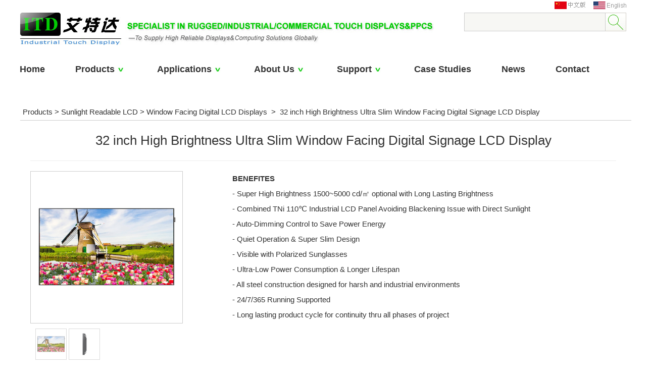

--- FILE ---
content_type: text/html
request_url: https://www.itd-tech.com/products/32-inch-High-Brightness-Ultra-Slim-Window-Facing-Digital-Signage-LCD-Display.html
body_size: 8565
content:

<!DOCTYPE html PUBLIC "-//W3C//DTD XHTML 1.0 Transitional//EN" "http://www.w3.org/TR/xhtml1/DTD/xhtml1-transitional.dtd">
<html xmlns="http://www.w3.org/1999/xhtml">
<head>
<meta http-equiv="Content-Type" content="text/html; charset=gb2312" />
<title>32 inch High Brightness Ultra Slim Window Facing Digital Signage LCD Display</title>
<Meta name="Keywords"  Content="32 inch High Brightness Ultra Slim Window Facing Digital Signage LCD Display">
<Meta name="description" content="32 inch High Brightness Ultra Slim Window Facing Digital Signage LCD Display">
<Meta name="Author" Content="罗生13592718208">
<link rel="shortcut icon" href="../favicon.ico"/>
<link href="../style/style.css" rel="stylesheet" type="text/css" />


</head>

<body>
<!--top-->
<div style="height:110px;">
  <div class="main"><div style="float:left; padding-top:25px;"><a href="https://www.itd-tech.com/"><img src="../images/logo.jpg" /></a></div>
  <div style="float:right; text-align:right; padding-top:2px; width:350px;">
    <table width="350" border="0" cellpadding="0" cellspacing="0">
      <tr>
        <td align="right"><a href="/cn/index.asp"><img src="../images/cn.jpg" border="0" /></a>&nbsp;&nbsp;&nbsp;&nbsp;<a href="../index.asp"><img src="../images/en.jpg"  border="0" /></a></td>
        <td align="right"> <!--google -->
	<!--<div id="google_translate_element"></div>

<script type="text/javascript">

functiongoogleTranslateElementInit() {

  newgoogle.translate.TranslateElement({pageLanguage: 'zh-CN',includedLanguages: 'en,ja,zh-CN,zh-TW', layout:google.translate.TranslateElement.InlineLayout.SIMPLE, autoDisplay:false}, 'google_translate_element');

}

</script> --><!--google -->
</td>
      </tr>
    </table>
    <table height="40" border="0" align="right" cellpadding="0" cellspacing="0" >
    <form action="product.asp" method="get" name="searchform1" id="searchform1" onsubmit="return CheckForm();">
      <tr>
        <td align="left"><input name="keyword" type="text" style="border:#cccccc 1px solid; width:278px; height:35px; background:#F7f7f4; font-size:12px; font-family:Arial, Helvetica, sans-serif;" id="keyword" value="" size="26" /></td>
        <td align="right"><input name="image" type="image"  onclick="submit()" src="../images/btn-ss.jpg" /></td>
      </tr>
    </form>
  </table></div>
  </div>
</div>
<div style="width:100%; background:#fff; height:55px; border-bottom:#FFFFFF 1px solid;"><div style="width:1206px;  margin:auto; padding:0 0 0 3px; height:auto;">
  <div class="menu">
    <ul>
      <li><a href="../index.html">Home</a></li>
      <li><a href="../products.html">Products<span><img src="../images/bgdh.jpg" align="absmiddle" /></span>
            <!--[if IE 7]><!-->
        </a>
          <!--<![endif]-->
          <!--[if lte IE 6]><table><tr><td><![endif]-->
          <ul>
            <table border="0" cellspacing="0" cellpadding="0" height="200" bgcolor="#666666">
              <tr>
                <td valign="top" style="padding-top:5px;"><li><a href="../products/industrial-touchscreen-lcd-display.html" style="width:240px; font-size:20px;"><strong>Industrial Touchscreen LCDs Displays</strong></a></li>
                    <li style="border-bottom:#666 1px solid;"><a href="../products/open-frame-lcd-monitor.html" style="width:240px;">Open Frame LCD Monitors</a></li>
                  <li style="border-bottom:#666 1px solid;"><a href="../products/flat-bezel-panel-mount-lcd-monitor.html" style="width:240px;">Flat Bezel Panel Mount LCD Monitors</a></li>
                  <li style="border-bottom:#666 1px solid;"><a href="../products/zero-bezel-pcap-touchscreen-monitor.html" style="width:240px;">Zero-Bezel PCAP Monitors</a></li>
                  <li style="border-bottom:#666 1px solid;"><a href="../products/chassis-lcd-monitor.html" style="width:240px;">Chassis LCD monitors</a></li>
                  <li style="border-bottom:#666 1px solid;"><a href="../products/flush-rear-mount-pcap-touchscreen-monitor.html" style="width:240px;">Flush Rear Mount PCAP Monitors</a></li>
                  <li style="border-bottom:#666 1px solid;"><a href="../products/panel-mount-lcd-monitor.html" style="width:240px;">Panel/Rack Mount LCD Monitors</a></li>
                  <li style="border-bottom:#666 1px solid;"><a href="../products/USB-Powered-Touch-Monitor.html" style="width:240px;">USB Powered Touch Monitors</a></li></td>
                <td valign="top" style="padding:5px 0 0 20px;"><li><a href="../products/industrial-panel-pc.html" style="width:220px; font-size:20px;"><strong>Industrial Panel PCs</strong></a></li>
                    <li style="border-bottom:#666 1px solid;"><a href="../products/open-frame-panel-pc.html" style="width:220px;">Open Frame Panel PCs</a></li>
                  <li style="border-bottom:#666 1px solid;"><a href="../products/Flat-Bezel-Panel-Mount-Panel-PCs.html" style="width:220px;">Flat Bezel Panel Mount Panel PCs</a></li>
                  <li style="border-bottom:#666 1px solid;"><a href="../products/zero-bezel-pcap-touchscreen-panel-pc.html" style="width:220px;">Zero-Bezel PCAP Touch Panel PCs</a></li>
                  <li style="border-bottom:#666 1px solid;"><a href="../products/chassis-touchscreen-panel-pc.html" style="width:220px;">Chassis Panel PCs</a></li>
                  <li style="border-bottom:#666 1px solid;"><a href="../products/Industrial-HMI-Touch-Panel-PCs.html" style="width:220px;">Industrial HMI Touch Panel PCs</a></li>
                  <li style="border-bottom:#666 1px solid;"><a href="../products/panel-mount-touchscreen-panel-pc.html" style="width:220px;">Panel Mount Panel PCs</a></li>
                  <!--<li style="border-bottom:#666 1px solid;"><a href="../products/industrial-embedded-pc.html" style="width:240px;">Industrial Embedded Computers</a></li>--></td>
                <td valign="top" style="padding:5px 0 0 20px;"><li><a href="../products/Rugged-IP66-IP67-IP69K-Stainless-Displays.html" style="width:220px; font-size:20px;"><strong>Rugged IP66/IP67/IP69K Stainless Displays</strong></a></li>
                    <li style="border-bottom:#666 1px solid;"><a href="../products/Rugged-Full-IP65-IP66-IP67-Waterproof-Stainless-Steel-Panel-PCs.html" style="width:240px;">Rugged Full IP66/67 Stainless Steel Panel PCs</a></li>
                  <li style="border-bottom:#666 1px solid;"><a href="../products/Rugged-IP69K-Stainless-Steel-Panel-PC.html" style="width:240px;">Rugged IP69K Stainless Steel Panel PC</a></li>
                  <li style="border-bottom:#666 1px solid;"><a href="../products/Rugged-Full-IP65-IP66-IP67-Waterproof-Stainless-Steel-Monitors.html" style="width:240px;">Rugged Full IP66/67 Stainless Steel Monitors</a></li>
				  <li style="border-bottom:#666 1px solid;"><a href="../products/IP69K-Touchscreen-Monitor.html" style="width:240px;">IP69K Stainless Touchscreen Monitors</a></li></td>
                <td valign="top" style="padding:5px 0 0 20px;"><li><a href="../products/high-bright-sunlight-readable-lcd-display.html" style="width:250px; font-size:20px;"><strong>Sunlight Readable LCDs Displays/PPCs</strong></a></li>
                    <li style="border-bottom:#666 1px solid;"><a href="../products/high-bright-sunlight-readable-lcd-monitor.html" style="width:250px;">Sunlight Readable LCD Monitors</a></li>
                  <li style="border-bottom:#666 1px solid;"><a href="../products/high-bright-sunlight-readable-panel-pc.html" style="width:250px;">Sunlight Readable Panel PCs</a></li>
                  <li style="border-bottom:#666 1px solid;"><a href="../products/high-bright-sunlight-readable-full-ip65-ip66-IP67-waterproof-stainless-steel-lcd-monitor.html" style="width:250px;">Sunlight Readable Full IP66 LCD Monitors</a></li>
                  <li style="border-bottom:#666 1px solid;"><a href="../products/high-bright-sunlight-readable-full-ip65-ip66-IP67-waterproof-stainless-steel-panel-pc.html" style="width:250px;">Sunlight Readable Full IP66 Panel PCs</a></li>
                  <li style="border-bottom:#666 1px solid;"><a href="../products/Window-Facing-Digital-LCD-Displays.html" style="width:250px;">Window Facing Digital LCD Displays</a></li>
                  <li style="border-bottom:#666 1px solid;"><a href="../products/Double-Sided-Window-Digital-LCD-Displays.html" style="width:250px;">Double-Sided Window Hanging Digital LCD Displays</a></li></td>
              </tr>
              <tr>
			  	 <td valign="top" style="padding:5px 0 0 0;"><li><a href="../products/Custom-Touchscreen-Display-Solutions.html" style="width:250px; font-size:20px;"><strong>Custom Touchscreen Displays</strong></a></li>
                    <li style="border-bottom:#666 1px solid;"><a href="../products/LCD-Touchscreen-Panel-Kits.html" style="width:250px;">LCD-Touchscreen-Panel-Kits</a></li>
                  <li style="border-bottom:#666 1px solid; padding-left:0px;"><a href="../products/Panel-PCs-with-RFID-NFC-QR-Fingerprint-Integrated.html" style="width:280px;">Panel PCs with RFID/NFC/QR Fingerprint Integrated</a></li>
                  <li style="border-bottom:#666 1px solid;"><a href="../products/Buttons-Integrated-Operation-HMI-Panel-PC.html" style="width:250px;">Buttons Integrated Operation HMI Panel PC</a></li>
                  <li style="border-bottom:#666 1px solid;"><a href="../products/LED-Halo-Framed-Touchscreen-Monitors.html" style="width:250px;">LED Halo Framed Touchscreen Monitors</a></li></td>
                 
                <td valign="top" style="padding:5px 0 0 20px;"><li><a href="../products/Industrial-Embedded-Box-Computers.html" style="width:250px; font-size:20px;"><strong>Industrial Embedded PCs</strong></a></li>
                    <li style="border-bottom:#666 1px solid;"><a href="../products/x86-Based-Industrial-Embedded-Box-PCs.html" style="width:250px;">x86 Based Industrial Embedded Box PCs</a></li>
                  <li style="border-bottom:#666 1px solid;"><a href="../products/IP66-IP67-IP69K-Rugged-Waterproof-Computer.html" style="width:250px;">IP66/IP67/IP69K Rugged Waterproof Computer</a></li>
                  <li style="border-bottom:#666 1px solid;"><a href="../products/ARM-Based-Media-Playerbox.html" style="width:250px;">ARM Based Media Playerbox</a></li></td>
				  
                <td valign="top" style="padding:5px 0 0 20px;"><li><a href="../products/Rugged-Tablet-PCs.html" style="width:220px; font-size:20px;"><strong>Rugged Tablets PCs</strong></a></li>
                    <li style="border-bottom:#666 1px solid;"><a href="../products/Rugged-Laptop.html" style="width:220px;">Rugged-Laptop</a></li>
                  <li style="border-bottom:#666 1px solid;"><a href="../products/Rugged-Tablet-Android.html" style="width:220px;">Rugged-Tablet-Android</a></li>
                  <li style="border-bottom:#666 1px solid;"><a href="../products/Rugged-Tablet-Windows-PC.html" style="width:220px;">Rugged-Tablet-Windows-PC</a></li></td>
				
				<td valign="top" style="padding:5px 0 0 20px;"><li><a href="../products/digital-signage.html" style="width:230px; font-size:20px;"><strong>Digital Signage</strong></a></li>
                    <li style="border-bottom:#666 1px solid;"><a href="../products/outdoor-all-weatherproof-lcd-digital-signage.html" style="width:230px;">Outdoor All Weatherproof LCD Displays</a></li>
                  <li style="border-bottom:#666 1px solid;"><a href="../products/stretched-bar-lcd-monitors.html" style="width:230px;">Stretched Bar LCD Displays</a></li>
                  <li style="border-bottom:#666 1px solid;"><a href="../products/Self-Ordering-Kiosks.html" style="width:230px;">Self-Ordering Kiosks</a></li>
                  <li style="border-bottom:#666 1px solid;"><a href="../products/wall-mounted-digital-posters.html" style="width:230px;">Wall-Mounted Digital Posters</a></li>
                  <li style="border-bottom:#666 1px solid;"><a href="../products/freestanding-digital-lcd-displays.html" style="width:230px;">Freestanding Digital LCD Displays</a></li>
                   <li style="border-bottom:#666 1px solid;"><a href="../products/Large-Format-LCD-Displays.html" style="width:230px;">Large Format LCD Displays</a></li></td>
              </tr>
            </table>
          </ul>
        <!--[if lte IE 6]></td></tr></table></a><![endif]-->
      </li>
      <li><a href="../application.html">Applications<span><img src="../images/bgdh.jpg" align="absmiddle" /></span>
            <!--[if IE 7]><!-->
        </a>
          <!--<![endif]-->
          <!--[if lte IE 6]><table><tr><td><![endif]-->
          <ul>
            <li><a href="../application/automation.html"><strong style="font-size:18px;">Automation</strong></a></li>
            <li><a href="../application/banking.html"><strong style="font-size:18px;">Banking</strong></a></li>
            <li><a href="../application/IoT&amp;AI.html"><strong style="font-size:18px;">IoT&amp;AI</strong></a></li>
            <li><a href="../application/energy.html"><strong style="font-size:18px;">Energy</strong></a></li>
            <li><a href="../application/gaming.html"><strong style="font-size:18px;">Gaming</strong></a></li>
            <li><a href="../application/kiosk.html"><strong style="font-size:18px;">Kiosk</strong></a></li>
            <li><a href="../application/marine.html"><strong style="font-size:18px;">Marine</strong></a></li>
            <li><a href="../application/oil&amp;gas.html"><strong style="font-size:18px;">Oil&amp;gas</strong></a></li>
            <li><a href="../application/retail.html"><strong style="font-size:18px;">Retail</strong></a></li>
            <li><a href="../application/transportation.html"><strong style="font-size:18px;">Transportation</strong></a></li>
			<li><a href="../application/healthcare.html"><strong style="font-size:18px;">Healthcare</strong></a></li>
          </ul>
        <!--[if lte IE 6]></td></tr></table></a><![endif]-->
      </li>
      <li><a href="../about-itd.html">About Us<span><img src="../images/bgdh.jpg" align="absmiddle" /></span>
            <!--[if IE 7]><!-->
        </a>
          <!--<![endif]-->
          <!--[if lte IE 6]><table><tr><td><![endif]-->
          <ul>
            <li><a href="../about-itd.html"><strong style="font-size:18px;">The Company</strong></a></li>
            <li><a href="../itd-factory.html"><strong style="font-size:18px;">Quality Assurance</strong></a></li>
            <li><a href="../itd-quality-control.html"><strong style="font-size:18px;">Our Factory</strong></a></li>
            <li><a href="../certificates.html"><strong style="font-size:18px;">Certificates</strong></a></li>
          </ul>
        <!--[if lte IE 6]></td></tr></table></a><![endif]-->
      </li>
      <li><a href="../support/after-sales-service.html">Support<span><img src="../images/bgdh.jpg" align="absmiddle" /></span>
            <!--[if IE 7]><!-->
        </a>
          <!--<![endif]-->
          <!--[if lte IE 6]><table><tr><td><![endif]-->
          <ul>
            <li><a href="../support/after-sales-service.html"><strong style="font-size:18px;">After Sales Service</strong></a></li>
            <li><a href="../support/main-technologies.html"><strong style="font-size:18px;">Main Technologies</strong></a></li>
            <li><a href="../support/mounting-solutions.html"><strong style="font-size:18px;">Mounting Solutions</strong></a></li>
            <li><a href="../support/touch-technologies.html"><strong style="font-size:18px;">Touch Technologies</strong></a></li>
          </ul>
        <!--[if lte IE 6]></td></tr></table></a><![endif]-->
      </li>
      <li><a href="../case-studies.html">Case Studies</a></li>
      <li><a href="../news.html">News</a></li>
      <li><a href="../contact-us.html">Contact</a></li>
    </ul>
  </div>
</div></div>
<div style="clear:both;"></div>
<!--End top-->
<div class="main" style="padding:40px 0 20px 0;">

<link rel="stylesheet" href="css/lightbox.css" media="screen"/>
<script src="js/jquery-1.10.2.min.js"></script>
<script src="js/lightbox-2.6.min.js"></script>

<div style="font-size:15px;  border-bottom:#CCCCCC 1px solid; text-align:left; width:100%; margin:auto; padding:5px;"><a href="../products.html">Products</a>&nbsp;&gt;&nbsp;<a href=high-bright-sunlight-readable-lcd-display.html>Sunlight Readable LCD</a>&nbsp;&gt;&nbsp;<a href=Window-Facing-Digital-LCD-Displays.html>Window Facing Digital LCD Displays</a>&nbsp;&nbsp;>&nbsp;&nbsp;32 inch High Brightness Ultra Slim Window Facing Digital Signage LCD Display
</div>
<div style="text-align:center; width:1160px; margin:auto;">
	<div style="text-align:center; font-size:26px; padding:20px; border-bottom:#eee 1px solid;">32 inch High Brightness Ultra Slim Window Facing Digital Signage LCD Display</div>
	<div style="float:left; width:360px; text-align:left; padding:20px 0 20px 0;"><img src="../products/s/32 inch Slim Window Facing LCD Display.jpg" width="300" height="300" vspace="5" style="border:#ccc 1px solid">
   <div style="padding:10px;"  class="div1">
                    <a href="../products/s/32 inch Slim Window Facing LCD Display.jpg" data-lightbox="example-1" target="_blank"><img src="../products/s/32 inch Slim Window Facing LCD Display.jpg" width="60" height="60" style="border:#ccc 1px solid"  class="example-image" /></a>
                    
                    <a href="../products/b/32 inch Slim Window Facing LCD Display2.jpg" data-lightbox="example-1" target="_blank"><img src="../products/b/32 inch Slim Window Facing LCD Display2.jpg" width="60" height="60"  style="border:#ccc 1px solid"  class="example-image"/></a>
                    </div>
  </div>
   <div style="float:right; width:760px; padding:20px 0 20px 0; text-align:left; line-height:200%;"><STRONG>BENEFITES</STRONG><BR>- Super High Brightness 1500~5000 cd/㎡ optional with Long Lasting Brightness<BR>- Combined TNi 110℃ Industrial LCD Panel Avoiding Blackening Issue with Direct Sunlight <BR>- Auto-Dimming Control to Save Power Energy <BR>- Quiet Operation &amp; Super Slim Design <BR>- Visible with Polarized Sunglasses <BR>- Ultra-Low Power Consumption &amp; Longer Lifespan <BR>- All steel construction designed for harsh and industrial environments<BR>- 24/7/365 Running Supported<BR>- Long lasting product cycle for continuity thru all phases of project</div>
   <div style=" clear:both;"></div>
</div>
<div style=" border-top:#999 1px dashed; padding:0 0 20px 0; line-height:200%;"><STRONG>OVERVIEW</STRONG><BR>ITD HD Series displays not only deliver an image with flawless clarity, but also are designed to maintain its superior picture quality even when exposed to direct sunlight – a common challenge for conventional in-window displays. In addition, with a slim and sleek design, the ITD HD series is compatible with any window layout highlights the sophisticated and modern style of the brand. The ITD HD series also delivers bright and clear images while consuming a low amount of power, which positions businesses to reduce overall costs and optimize efficiency considerably. ITD’s HD series of window facing digital signage capture customers with its vivid image quality and quiet operation. The HD series helps businesses enhance their brand image while enriching the customers’ shopping experience.<BR><IMG border=0 src="/uploadfile/20200703111230364.jpg"><BR><BR>
<STYLE type=text/css>
<!--
.STYLE1 {
	font-size: 18px;
	font-weight: bold;
	color: #FFFFFF;
}
-->
</STYLE>

<TABLE cellSpacing=1 cellPadding=5 width="100%" bgColor=#f0f0f0 border=0>
<TBODY>
<TR>
<TD bgColor=#00cc00 vAlign=top width=944 colSpan=2>
<P class=STYLE1><STRONG><BR>Chassis High Brightness LCD Monitor</STRONG><BR><BR></P></TD></TR>
<TR>
<TD bgColor=#ffffff vAlign=top width=472>
<P>Model Name </P></TD>
<TD bgColor=#ffffff vAlign=top width=472>
<P>ITD32CM-HD01 </P></TD></TR>
<TR>
<TD bgColor=#ffffff vAlign=top width=472>
<P>IP Rating </P></TD>
<TD bgColor=#ffffff vAlign=top width=472>
<P>IP65 Front&nbsp;Optional </P></TD></TR>
<TR>
<TD bgColor=#00cc00 vAlign=top width=944 colSpan=2>
<P class=STYLE1><STRONG><BR>LCD Panel</STRONG><BR><BR></P></TD></TR>
<TR>
<TD bgColor=#ffffff vAlign=top width=472>
<P>Screen Diagonal (Inch/cm) </P></TD>
<TD bgColor=#ffffff vAlign=top width=472>
<P>32”IPS, M+ (WRGB), High TNi 110℃ </P></TD></TR>
<TR>
<TD bgColor=#ffffff vAlign=top width=472>
<P>Display Active Screen Size (mm) </P></TD>
<TD bgColor=#ffffff vAlign=top width=472>
<P>698.40(H)&nbsp;×392.85(V) </P></TD></TR>
<TR>
<TD bgColor=#ffffff vAlign=top width=472>
<P>Aspect Ratio </P></TD>
<TD bgColor=#ffffff vAlign=top width=472>
<P>16:9 </P></TD></TR>
<TR>
<TD bgColor=#ffffff vAlign=top width=472>
<P>Physical Resolution </P></TD>
<TD bgColor=#ffffff vAlign=top width=472>
<P>1920×1080 </P></TD></TR>
<TR>
<TD bgColor=#ffffff vAlign=top width=472>
<P>Maximum Resolution Supported </P></TD>
<TD bgColor=#ffffff vAlign=top width=472>
<P>1920×1080 </P></TD></TR>
<TR>
<TD bgColor=#ffffff vAlign=top width=472>
<P>Colors&nbsp; </P></TD>
<TD bgColor=#ffffff vAlign=top width=472>
<P>16.7M </P></TD></TR>
<TR>
<TD bgColor=#ffffff vAlign=top width=472>
<P>Brightness (cd/m2) </P></TD>
<TD bgColor=#ffffff vAlign=top width=472>
<P>1500&nbsp;cd/m2&nbsp;up to Max. 5000&nbsp;cd/m2 </P></TD></TR>
<TR>
<TD bgColor=#ffffff vAlign=top width=472>
<P>Contrast Ratio </P></TD>
<TD bgColor=#ffffff vAlign=top width=472>
<P>1100:1 </P></TD></TR>
<TR>
<TD bgColor=#ffffff vAlign=top width=472>
<P>Dynamic CR </P></TD>
<TD bgColor=#ffffff vAlign=top width=472>
<P>500,000:1 </P></TD></TR>
<TR>
<TD bgColor=#ffffff vAlign=top width=472>
<P>View Angels </P></TD>
<TD bgColor=#ffffff vAlign=top width=472>
<P>89/89/89/89 </P></TD></TR>
<TR>
<TD bgColor=#ffffff vAlign=top width=472>
<P>Surface Treatment </P></TD>
<TD bgColor=#ffffff vAlign=top width=472>
<P>AGLR (Haze 3%) </P></TD></TR>
<TR>
<TD bgColor=#ffffff vAlign=top width=472>
<P>Backlight/Backlight Lifetime </P></TD>
<TD bgColor=#ffffff vAlign=top width=472>
<P>LED Backlight&nbsp;with 50000 Hours’ Lifetime </P></TD></TR>
<TR>
<TD bgColor=#ffffff vAlign=top width=472>
<P>Orientation </P></TD>
<TD bgColor=#ffffff vAlign=top width=472>
<P>Landscape &amp; Portrait </P></TD></TR>
<TR>
<TD bgColor=#00cc00 vAlign=top width=944 colSpan=2>
<P class=STYLE1><STRONG><BR>Mechanical Structure</STRONG><BR><BR></P></TD></TR>
<TR>
<TD bgColor=#ffffff vAlign=top width=472>
<P>Bezel Color </P></TD>
<TD bgColor=#ffffff vAlign=top width=472>
<P>Black </P></TD></TR>
<TR>
<TD bgColor=#ffffff vAlign=top width=472>
<P>Bezel Width </P></TD>
<TD bgColor=#ffffff vAlign=top width=472>
<P>15mm(T/B/L/R) </P></TD></TR>
<TR>
<TD bgColor=#ffffff vAlign=top width=472>
<P>Outline Dimensions (W×H×D) </P></TD>
<TD bgColor=#ffffff vAlign=top width=472>
<P>737.40 ×&nbsp;431.90 ×70.00 </P></TD></TR>
<TR>
<TD bgColor=#ffffff vAlign=top width=472>
<P>Weight </P></TD>
<TD bgColor=#ffffff vAlign=top width=472>
<P>9.7KG </P></TD></TR>
<TR>
<TD bgColor=#ffffff vAlign=top width=472>
<P>VESA Standard Mount </P></TD>
<TD bgColor=#ffffff vAlign=top width=472>
<P>260 ×&nbsp;350mm </P></TD></TR>
<TR>
<TD bgColor=#00cc00 vAlign=top width=944 colSpan=2>
<P class=STYLE1><STRONG><BR>Solution 1: LCD Monitor</STRONG><BR><STRONG>Input / Output</STRONG><BR><BR></P></TD></TR>
<TR>
<TD bgColor=#ffffff vAlign=top rowSpan=3 width=472>
<P>Video Input </P></TD>
<TD bgColor=#ffffff vAlign=top width=472>
<P>1 × VGA </P></TD></TR>
<TR>
<TD bgColor=#ffffff vAlign=top width=472>
<P>1 × DVI-I&nbsp;(Optional) </P></TD></TR>
<TR>
<TD bgColor=#ffffff vAlign=top width=472>
<P>1 × HDMI </P></TD></TR>
<TR>
<TD bgColor=#ffffff vAlign=top width=472>
<P>Audio&nbsp; </P></TD>
<TD bgColor=#ffffff vAlign=top width=472>
<P>1 × PC-Audio </P></TD></TR>
<TR>
<TD bgColor=#ffffff vAlign=top width=472>
<P>RS232 Remote Control </P></TD>
<TD bgColor=#ffffff vAlign=top width=472>
<P>Optional </P></TD></TR>
<TR>
<TD bgColor=#00cc00 vAlign=top width=944 colSpan=2>
<P class=STYLE1><STRONG><BR>Solution 2: ARM Based Android Version</STRONG><BR><STRONG>Input / Output</STRONG><BR><BR></P></TD></TR>
<TR>
<TD bgColor=#ffffff vAlign=top width=472>
<P>Processor </P></TD>
<TD bgColor=#ffffff vAlign=top width=472>
<P>Quad Core Cortex-A17 1.8Ghz; Octa-Core optional </P></TD></TR>
<TR>
<TD bgColor=#ffffff vAlign=top width=472>
<P>Chipset </P></TD>
<TD bgColor=#ffffff vAlign=top width=472>
<P>RK3288; RK3399 optional </P></TD></TR>
<TR>
<TD bgColor=#ffffff vAlign=top width=472>
<P>Memory </P></TD>
<TD bgColor=#ffffff vAlign=top width=472>
<P>Default 2GB </P></TD></TR>
<TR>
<TD bgColor=#ffffff vAlign=top width=472>
<P>Flash </P></TD>
<TD bgColor=#ffffff vAlign=top width=472>
<P>Default 8GB </P></TD></TR>
<TR>
<TD bgColor=#ffffff vAlign=top width=472>
<P>Video Output </P></TD>
<TD bgColor=#ffffff vAlign=top width=472>
<P>1&nbsp;×&nbsp;HDMI </P></TD></TR>
<TR>
<TD bgColor=#ffffff vAlign=top width=472>
<P>USB Port </P></TD>
<TD bgColor=#ffffff vAlign=top width=472>
<P>2&nbsp;×&nbsp;USB 2.0 </P></TD></TR>
<TR>
<TD bgColor=#ffffff vAlign=top width=472>
<P>SD Card Slot </P></TD>
<TD bgColor=#ffffff vAlign=top width=472>
<P>1&nbsp;×&nbsp;SD Card Slot </P></TD></TR>
<TR>
<TD bgColor=#ffffff vAlign=top width=472>
<P>LAN </P></TD>
<TD bgColor=#ffffff vAlign=top width=472>
<P>1&nbsp;×&nbsp;RJ45 Port </P></TD></TR>
<TR>
<TD bgColor=#ffffff vAlign=top width=472>
<P>Audio Output </P></TD>
<TD bgColor=#ffffff vAlign=top width=472>
<P>1&nbsp;×&nbsp;Audio Output </P></TD></TR>
<TR>
<TD bgColor=#ffffff vAlign=top width=472>
<P>COM </P></TD>
<TD bgColor=#ffffff vAlign=top width=472>
<P>Optional </P></TD></TR>
<TR>
<TD bgColor=#00cc00 vAlign=top width=944 colSpan=2>
<P class=STYLE1><STRONG><BR>Operation</STRONG><BR><BR></P></TD></TR>
<TR>
<TD bgColor=#ffffff vAlign=top width=472>
<P>Operating Temperature Range </P></TD>
<TD bgColor=#ffffff vAlign=top width=472>
<P>0~50°C&nbsp; </P></TD></TR>
<TR>
<TD bgColor=#ffffff vAlign=top width=472>
<P>Operating Humidity Range (RH) </P></TD>
<TD bgColor=#ffffff vAlign=top width=472>
<P>20-80% </P></TD></TR>
<TR>
<TD bgColor=#ffffff vAlign=top width=472>
<P>24/7/365 Use </P></TD>
<TD bgColor=#ffffff vAlign=top width=472>
<P>Supported </P></TD></TR>
<TR>
<TD bgColor=#00cc00 vAlign=top width=944 colSpan=2>
<P class=STYLE1><STRONG><BR>Power</STRONG><BR><BR></P></TD></TR>
<TR>
<TD bgColor=#ffffff vAlign=top width=472>
<P>Power Indicator </P></TD>
<TD bgColor=#ffffff vAlign=top width=472>
<P>Green LED </P></TD></TR>
<TR>
<TD bgColor=#ffffff vAlign=top width=472>
<P>Power Input </P></TD>
<TD bgColor=#ffffff vAlign=top width=472>
<P>AC&nbsp;100-240V&nbsp;(50/60 Hz) </P></TD></TR>
<TR>
<TD bgColor=#ffffff vAlign=top width=472>
<P>Power Consumption </P></TD>
<TD bgColor=#ffffff vAlign=top width=472>
<P>Type/Max.: 100W/110W <BR>Smart Energy Saving: 20W </P></TD></TR>
<TR>
<TD class=STYLE1 bgColor=#00cc00 vAlign=top width=944 colSpan=2>
<P><STRONG><BR>A</STRONG><STRONG>ccessories<BR><BR></STRONG></P></TD></TR>
<TR>
<TD bgColor=#ffffff vAlign=top width=472>
<P>Included Accessories </P></TD>
<TD bgColor=#ffffff vAlign=top width=472>
<P>Remote Control (W/O Battery), AC Power Cable </P></TD></TR>
<TR>
<TD bgColor=#ffffff vAlign=top width=472>
<P>Optional Accessorries </P></TD>
<TD bgColor=#ffffff vAlign=top width=472>
<P>Mounting Brackets: Wall Mount, Roof Hanging, Floor Stand) </P></TD></TR>
<TR>
<TD bgColor=#00cc00 vAlign=top width=944 colSpan=2>
<P class=STYLE1><STRONG><BR>Order</STRONG><STRONG>&nbsp;Information</STRONG><BR><BR></P></TD></TR>
<TR>
<TD bgColor=#ffffff vAlign=top width=472>
<P>32”1500nits Window Facing Digital LCD Monitor Display</P></TD>
<TD bgColor=#ffffff vAlign=top width=472>
<P>ITD32CM-HD01 </P></TD></TR>
<TR>
<TD bgColor=#ffffff vAlign=top width=472>
<P>32”2000nits Window Facing Digital LCD Monitor Display</P></TD>
<TD bgColor=#ffffff vAlign=top width=472>
<P>ITD32CM-HD02 </P></TD></TR>
<TR>
<TD bgColor=#ffffff vAlign=top width=472>
<P>32”2500nits Window Facing Digital LCD Monitor Display</P></TD>
<TD bgColor=#ffffff vAlign=top width=472>
<P>ITD32CM-HD03 </P></TD></TR>
<TR>
<TD bgColor=#ffffff vAlign=top width=472>
<P>32”3000nits Window Facing Digital LCD Monitor Display</P></TD>
<TD bgColor=#ffffff vAlign=top width=472>
<P>ITD32CM-HD04 </P></TD></TR>
<TR>
<TD bgColor=#ffffff vAlign=top width=472>
<P>32”4000nits Window Facing Digital LCD Monitor Display</P></TD>
<TD bgColor=#ffffff vAlign=top width=472>
<P>ITD32CM-HD05 </P></TD></TR>
<TR>
<TD bgColor=#ffffff vAlign=top width=472>
<P>32”5000nits Window Facing Digital LCD Monitor Display</P></TD>
<TD bgColor=#ffffff vAlign=top width=472>
<P>ITD32CM-HD06 </P></TD></TR>
<TR>
<TD bgColor=#ffffff vAlign=top width=472>
<P>32”1500nits Window Facing Digital Android LCD Display</P></TD>
<TD bgColor=#ffffff vAlign=top width=472>
<P>ITD32CM-HDE1 </P></TD></TR>
<TR>
<TD bgColor=#ffffff vAlign=top width=472>
<P>32”2000nits Window Facing Digital Android LCD Display</P></TD>
<TD bgColor=#ffffff vAlign=top width=472>
<P>ITD32CM-HDE2 </P></TD></TR>
<TR>
<TD bgColor=#ffffff vAlign=top width=472>
<P>32”2500nits Window Facing Digital Android LCD Display</P></TD>
<TD bgColor=#ffffff vAlign=top width=472>
<P>ITD32CM-HDE3 </P></TD></TR>
<TR>
<TD bgColor=#ffffff vAlign=top width=472>
<P>32”3000nits Window Facing Digital Android LCD Display</P></TD>
<TD bgColor=#ffffff vAlign=top width=472>
<P>ITD32CM-HDE4 </P></TD></TR>
<TR>
<TD bgColor=#ffffff vAlign=top width=472>
<P>32”4000nits Window Facing Digital Android LCD Display</P></TD>
<TD bgColor=#ffffff vAlign=top width=472>
<P>ITD32CM-HDE5 </P></TD></TR>
<TR>
<TD bgColor=#ffffff vAlign=top width=472>
<P>32”5000nits Window Facing Digital Android LCD Display</P></TD>
<TD bgColor=#ffffff vAlign=top width=472>
<P>ITD32CM-HDE6 </P></TD></TR></TBODY></TABLE></div>
<div style="padding-top:20px; border-top:#999 1px dashed;">


            <strong>Next</strong>：<a href="43-inch-High-Brightness-Ultra-Slim-Window-Facing-Digital-Signage-LCD-Display.html" title="43 inch High Brightness Ultra Slim Window Facing Digital Signage LCD Display">43 inch High Brightness Ultra Slim Window Facing Digital Signage LCD Display</a>
            
            <br />
            
            <strong>Previous</strong>：<a href="55-inch-High-Brightness-Ultra-Slim-Double-Sided-Window-Hanging-Digital-Signage-LCD-Display.html" title="55 inch High Brightness Ultra Slim Double-Sided Window Hanging Digital Signage LCD Display">55 inch High Brightness Ultra Slim Double-Sided Window Hanging Digital Signage LCD Display</a>
            


</div>




</div>
<div style="height:70px; height:70px;"></div>
<div style=" background:url(../images/bot.jpg) top center no-repeat; height:270px; text-align:center; padding-top:80px;"><a href="../contact-us.html"><img src="../images/bot1.png" width="1085" height="178" border="0" /></a></div>
<div style="width:100%; background:#555; text-align:center; padding:40px 0 30px 0;">
	<div class="main">
	  <table width="1200" border="0" cellspacing="0" cellpadding="0">
  <tr>
    <td width="350" valign="top" class="bot" align="left"><div class="t-bot">OUR PRODUCTS</div>
	<div style="line-height:200%; text-align:left;" class="bot">- <a href="../products/industrial-touchscreen-lcd-display.html">Industrial Touchscreen LCD Displays</a><br />
	  - <a href="../products/industrial-panel-pc.html">Industrial Panel PCs</a><br />
	  - <a href="../products/Rugged-IP66-IP67-IP69K-Stainless-Displays.html">Rugged IP66/IP67/IP69K Stainless Displays</a><br />
	  - <a href="../products/high-bright-sunlight-readable-lcd-display.html">Sunlight Readable LCD Displays/PPCs</a><br />
	  - <a href="../products/digital-signage.html" >Digital Signage</a><br />
	  - <a href="../products/Rugged-Tablet-PCs.html">Rugged Tablet PCs</a><br />
	  - <a href="../products/Industrial-Embedded-Box-Computers.html">Industrial Embedded Box Computers</a><br />
	  - <a href="../products/Custom-Touchscreen-Display-Solutions.html">Custom Touchscreen Display Solutions</a><br />
	  - <a href="products/Desktop-Touchscreen-LCD-Monitors.html">Desktop Touchscreen LCD Monitors</a></div></td>
    <td valign="top" class="bot" style="padding:0 75px 0 75px;" align="left"><div class="t-bot">SOCIAL MEDIA</div>
	  <div style="padding:10px 0 10px 0;"><a href="https://twitter.com/ITDDisplay" target="_blank"><img src="../images/q1.png" border="0" /></a><a href="https://www.youtube.com/channel/UCid7Lm1628Ij7cJaDP6CN3w?view_as=subscriber" target="_blank"><img src="../images/q2.png" border="0" style="padding:0 20px 0 20px;" /></a><a href="https://www.instagram.com/itd_technology/" target="_blank"><img src="../images/q3.png" border="0" /></a><a href="https://www.linkedin.com/company/shenzhen-itd-display-equipment-co-ltd/" target="_blank"><img src="../images/q4.png" border="0" style="padding:0 20px 0 20px;" /></a><a href="https://www.facebook.com/ITD.Display" target="_blank"><img src="../images/q5.png" border="0" /></a></div>
	  <div style="padding:10px 0 20px 0;"><a href="../ITD Catalogue.pdf" target="_blank"><img src="../images/btn-xz.png" width="280" height="56" border="0" /></a></div>
	  <div style="font-family:Verdana, Arial, Helvetica, sans-serif; color:#00cc00; font-weight:bold; font-size:16px;">Get the latest news, offers and updates from us. Just enter your email below.</div>
	<div class="ge20"></div>
	<script language="JavaScript">
function CheckForm()
{

var obj=document.form_mess;

if(obj.email.value!='')	{	
if(!(/^([a-zA-Z0-9]+[_|\_|\.]?)*[a-zA-Z0-9]+@([a-zA-Z0-9]+[_|\_|\.]?)*[a-zA-Z0-9]+\.[a-zA-Z]{2,3}$/.test(obj.email.value))){
        alert('Prompt:\n\nE-mail address is incorrect, please check and fill in correctly。');
        obj.email.focus();
         return false;}
		 
		 }	  
		  
}


</script>
	<table width="100%" border="0" cellpadding="0" cellspacing="0">
          <form action="../zxjt1.asp" method="post" name="form_mess" id="form_mess" onsubmit="return CheckForm();">
            <tr >
              <td align="right" valign="top"><input name="email" type="text" size="30"  style="border:#C8C8C8 1px solid; padding:5px; width:270PX; height:28px; background:#F2F2F2;"/></td>
			  <td height="40" align="left" valign="top"><input type="submit" name="Submit" value="SIGN UP" style=" border:#009900 1px solid; background:#009900; color:#FFFFFF; font-size:16px; font-family:'微软雅黑'; padding:5px; width:80px; height:40px;" /></td>
            </tr>
          </form>
    </table></td>
    <td width="350" valign="top" class="bot" align="left"><div class="t-bot">CONTACT US</div>
      <div style="color:#00cc00; font-weight:bold; font-size:16px;">We would be happy to answer your technical issues，inquires or more products details.</div>
	  <div class="bot" style="padding-top:20px; line-height:220%;">Shenzhen ITD Display Equipment Co., LTD
        <span class="bot" style="padding-top:20px; line-height:220%;"><br />
        <span class="bot" style="padding-top:20px; line-height:220%;">6F, Building A, Hongjingda Industrial Park, <br />
No. 2-1, Beihuan Road, Shiyan Street, Bao'an, <br />
Shenzhen, China</span><br />
      <strong>Tel</strong>: <a href="tel:0086-755-29192585">0086-755-29192585</a><br />
      <strong>Email</strong>: <a href="mailto:sales@itd-tech.com">sales@itd-tech.com</a></div></td>
  </tr>
</table>
  </div>
</div>
</div>
<div style="width:100%; background:#70777a; padding:7px 0 7px 0;">
	<div class="main">
		<div style="float:left; font-size:12px; color:#FFFFFF;">Copyright [c] 2008-2019 Shenzhen ITD Display Equipment Co., LTD All rights reserved.  </div>
		<div style="float:right; font-size:12px; color:#FFFFFF; text-align:right;">Sitemap&nbsp;<script language="JavaScript" src="http://s54.cnzz.com/stat.php?id=1456144&amp;web_id=1456144&amp;show=pic" type="text/javascript" charset="gb2312"></script></div>
		<div style="clear:both;"></div>
	</div>
</div>
<!--google -->
<script type="text/javascript">
function googleTranslateElementInit() {
new google.translate.TranslateElement({pageLanguage: 'en'}, 'google_translate_element');
}
</script>
<script type="text/javascript" src="//translate.google.com/translate_a/element.js?cb=googleTranslateElementInit"></script>
<!--google -->

</body>
</html>


--- FILE ---
content_type: text/css
request_url: https://www.itd-tech.com/style/style.css
body_size: 10025
content:
@font-face {  
font-family:Futura Md BT;  
src: url('tt0144m_-webfont.eot'); /* IE9 Compat Modes */  
src: url('tt0144m_-webfont.eot?#iefix') format('embedded-opentype'), /* IE6-IE8 */  
url('tt0144m_-webfont.woff') format('woff'), /* Modern Browsers */  
url('tt0144m_-webfont.ttf') format('truetype'), /* Safari, Android, iOS */  
url('tt0144m_-webfont.svg#tt0144m_-webfont') format('svg'); /* Legacy iOS */  
}  

@font-face {  
font-family:Futura Bk BT;  
src: url('tt0140m_-webfont.eot'); /* IE9 Compat Modes */  
src: url('tt0140m_-webfont.eot?#iefix') format('embedded-opentype'), /* IE6-IE8 */  
url('tt0140m_-webfont.woff') format('woff'), /* Modern Browsers */  
url('tt0140m_-webfont.ttf') format('truetype'), /* Safari, Android, iOS */  
url('tt0140m_-webfont.svg#tt0140m_-webfont') format('svg'); /* Legacy iOS */  
}  

BODY{margin-left: 0px;margin-top: 0px;margin-right: 0px;margin-bottom: 0px;font-size:15px;font-family:Verdana, Arial, Helvetica, sans-serif; background:#FFF; line-height:150%; color:#333333; -webkit-text-size-adjust:none;}
td{font-size:15px;font-family:Verdana, Arial, Helvetica, sans-serif; line-height:150%; color:#333333;}
div{font-size:15px;font-family:Verdana, Arial, Helvetica, sans-serif; line-height:150%; color:#333333;}
p{font-family:Verdana, Arial, Helvetica, sans-serif; }
a:link {font-family: Verdana, Arial, Helvetica, sans-serif;font-size: 15px;color:#333333;text-decoration: none;}
a:visited {font-family: Verdana, Arial, Helvetica, sans-serif;font-size: 15px;color:#333333;text-decoration: none;}
a:active {font-family: Verdana, Arial, Helvetica, sans-serif;font-size: 15px;color:#333333;text-decoration: none;}
a:hover {font-family: Verdana, Arial, Helvetica, sans-serif;font-size: 15px;color:#0356b2;text-decoration:  none;}

.main{ width:1200px; margin:auto; padding:0; height:auto;}
.ml{float:left; width:860px; background:#ffffff;}
.mr{float:right; width:240px; background:#ffffff;}
.mt{ font-size:22px; font-weight:bold; color:#111; padding-bottom:5px; border-bottom:#ddd 1px solid; font-family: Futura Md BT;}
.minfo{ font-size:15px; line-height:200%; padding:20px 0 20px 0;}
.t-l{ height:30px; padding:0; margin:10px; font-weight:bold; border-bottom:#CCCCCC 1px solid; color:#00cc00; font-size:21px; line-height:120%; font-family: Futura Md BT;}
.t-26{font-size:26px; color:#009900; font-weight:bold; line-height:110%;}
.t-261{font-size:26px; color:#111; font-weight:bold; line-height:110%;}
.t-13-l{font-size:13px; color:#fff; border:#00cc00 1px solid; background:#00cc00; text-align:center; font-family:Arial Black; padding:10px 0 10px 0; line-height:110%;}
.t-11{color:#999; font-size:11px;}
.t-b1{font-size:68px; font-weight:bold; color:#fff; font-family:Futura Md BT;}
.t-b2{color:#fff; font-size:23px;}
.dqwz{ font-size:15px; font-family:"锟斤拷锟斤拷"; color:#999; text-align:right; padding-bottom:5px;}

.jz-t{font-size:15px; color:#0356b2; font-weight:bold; text-align:center;}
.jz-i{height:20px; padding:5px; text-align:center;}
.jz-p{padding:5px; border:#ddd 1px solid;}

.zc1{font-size:17px; font-family:'微锟斤拷锟脚猴拷'; font-weight:bold; color:#0356b2;}
.zc2{font-size:15px; font-family:'微锟斤拷锟脚猴拷'; color:#666;}
.zc3{font-size:15px; font-family:'微锟斤拷锟脚猴拷'; color:#0356b2;}

.info-main{ font-size:15px; line-height:200%; padding:15px;}
.k{ border:#dddddd 1px solid; background:#fff; font-size:15px;}
.ge10{ height:10px; line-height:10px;}
.ge20{ height:20px; line-height:20px;}
.ge50{ height:50px; line-height:50px;}

.t-bot{ font-weight:bold; font-size:16px; color:#FFFFFF; border-bottom:#00cc00 3px solid; margin-bottom:20px;}
.bot{font-size:13px;color:#FFF;line-height:200%;}
.bot a:link{font-size:13px;color:#FFF;}
.bot a:visited{font-size:13px;color:#FFF;}
.bot a:active{font-size:13px;color:#FFF; }
.bot a:hover{font-size:13px;color:#00CC00;}


.t-21{font-size:21px; color:#fff; border:#00cc00 1px solid; background:#00cc00; text-align:center; padding:10px 0 10px 0; line-height:110%; font-weight:bold; font-family: Futura Md BT;}
.t-21 a:link{font-size:21px; color:#fff; font-weight:bold; font-family: Futura Md BT;}
.t-21 a:visited{font-size:21px; color:#fff; font-weight:bold;  font-family: Futura Md BT;}
.t-21 a:active{font-size:21px; color:#fff; font-weight:bold; font-family: Futura Md BT;}
.t-21 a:hover{font-size:21px; color:#000; font-weight:bold; font-family: Futura Md BT;}

.news-i{font-size:15px;color:#fff; font-weight:bold; line-height:200%; font-family:Verdana, Futura Bk BT, Futura Md BT,Calibri, Arial, Helvetica, sans-serif}
.news-i a:link{font-size:15px;color:#fff; font-weight:bold;}
.news-i a:visited{font-size:15px;color:#fff; font-weight:bold;}
.news-i a:active{font-size:15px;color:#fff; font-weight:bold;}
.news-i a:hover{font-size:15px;color:#00CC00; font-weight:bold;}

/*.menu*/
*{margin:0;padding:0;}   
.menu{position:relative;z-index:100; }   
.menu ul{list-style:none; font-size:16px; color:#333; height:45px;}   
.menu li {float:left;position:relative; font-size:16px; color:#fff; font-family:Arial, Helvetica, sans-serif;}   
.menu table {position:absolute; top:0; left:0; font-size:20px;}   
.menu ul li:hover ul,   
.menu ul a:hover ul{visibility:visible;}   
.menu a{display:block; padding:15px 60px 15px 0px; text-decoration:none; color:#333;line-height:150%;   font-size:18px; font-family:Arial, Helvetica, sans-serif;}   
.menu a:visited {padding:5px 42px 3px 42px; text-decoration:none;  color:#333;line-height:150%;  font-size:18px; font-family:Arial, Helvetica, sans-serif;} 
.menu a:hover{padding:15px 60px 15px 0px;  font-size:18px; font-family:Arial, Helvetica, sans-serif;}
.menu ul a{display:block; padding:15px 60px 15px 0px; text-decoration:none; color:#333;line-height:140%;  font-size:18px; font-weight:bold;}   
.menu ul a:visited{padding:15px 60px 15px 0px; text-decoration:none; color:#333; line-height:140%;  font-size:18px; font-weight:bold; }
.menu ul a:hover{padding:15px 60px 15px 0px; text-decoration:none; color:#00cc00; background:#fff; line-height:140%;  font-size:18px; font-weight:bold; }
.menu span{ padding:5px; vertical-align:bottom;}
  
.menu ul ul {visibility:hidden; position:absolute; left:0px; top:55px; font-family: Calibri, Arial, Helvetica, sans-serif; font-weight:normal;}  
.menu ul ul li {clear:both;text-align:left;font-size:13px; background:#666; border-bottom:#aaaaaa 1px solid; height:30px; font-family: Calibri, Arial, Helvetica, sans-serif; font-weight:normal;}   
.menu ul ul li a:link{display:block; margin:0; border:0; font-size:13px; padding:5px; color:#fff; padding-left:10px; font-family:Calibri, Arial, Helvetica, sans-serif; font-weight:normal; width:192px;}   
.menu ul ul li a:visited{ margin:0; border:0; font-size:13px; padding:5px; color:#fff; padding-left:10px; font-family: Calibri, Arial, Helvetica, sans-serif; font-weight:normal;width:192px;}
.menu ul ul li a:active{ margin:0; border:0; font-size:13px; padding:5px; color:#fff; padding-left:10px; font-family: Calibri, Arial, Helvetica, sans-serif; font-weight:normal;width:192px;} 
.menu ul ul li a:hover{border:0;  padding-left:10px; background:#00cc00; font-size:13px; border-bottom:#aaaaaa 1px solid; color:#fff; font-family: Calibri, Arial, Helvetica, sans-serif; font-weight:normal; width:192px;}


/* zlm */  
.zlm{position:relative;z-index:1; }   
.zlm ul{list-style:none; font-size:14px; color:#666; height:30px;}   
.zlm li {float:left;position:relative; font-size:14px; color:#666; width:220px; border-bottom:#cccccc 1px dashed;}   
.zlm table {position:absolute; top:0; left:0; font-size:14px;}   
.zlm ul li:hover ul,   
.zlm ul a:hover ul{visibility:visible;}   
.zlm a{display:block; padding:6px 5px 6px 5px; text-decoration:none; color:#666;line-height:170%;   font-size:14px; font-weight:bold; font-family: Futura Md BT; }   
.zlm a:visited {padding:5px 42px 3px 42px; text-decoration:none;  color:#666;line-height:170%;  font-size:14px;  font-weight:bold; font-family: Futura Md BT;} 
.zlm a:hover{padding:6px 5px 6px 5px;  font-size:14px;  font-weight:bold; font-family: Futura Md BT;}
.zlm ul a{display:block; padding:6px 5px 6px 5px; text-decoration:none; color:#666;line-height:170%;  font-size:14px; font-weight:bold; font-family: Futura Md BT;}   
.zlm ul a:visited{padding:6px 5px 6px 5px; text-decoration:none; color:#666;line-height:170%;  font-size:14px; font-weight:bold; font-family: Futura Md BT;}
.zlm ul a:hover{padding:6px 5px 6px 5px; text-decoration:none; background:#eeeeee;  color:#00cc00; line-height:170%;  font-size:14px; font-weight:bold; font-family: Futura Md BT;} 

/* 图片锟脚达拷锟斤拷效 */ 
 .div1{    
                 
                margin: auto;    
                overflow: hidden;    
                filter:alpha(Opacity=50);  
                -moz-opacity:0.7;  
                opacity: 0.7;  
            }    
            .div1 img{    
                cursor: pointer;    
                transition: all 0.6s;    
                -moz-transition: all 0.6s;  /* 0.6s锟斤拷晒锟斤拷锟叫э拷锟� */  
                -webkit-transition: all 0.6s;    
            }    
            .div1 img:hover{    
                transform: scale(1.2);  /* 锟脚达拷1.2锟斤拷 */  
            }    
            .div1:hover{  
                filter:alpha(Opacity=100);  
                -moz-opacity:1;  
                opacity: 1;  
            }  

/* 图片锟狡讹拷锟斤拷去 */ 
.wrap{margin:0px;position:relative; height:220px;}
.photo a{position:absolute;display:block;border:1px solid #FFFFFF;padding:0px}
.photo a:hover{border:0px solid #FFFFFF;text-decoration:none}
.photo a span {display:none;cursor:hand;text-align:left;font:11px; padding:5px;}
.photo a:hover span{width:270px; height:210px; margin:0 0px;background:#009900;display:block;position:absolute;bottom:0;left:0;color:#fff;filter:alpha(opacity=80);-moz-opacity:0.8;opacity:0.8;}

.main:has(table tr td[align='left'] table tr td[align='left'] img) img {
    width: 100%;
    height: 220px;
}